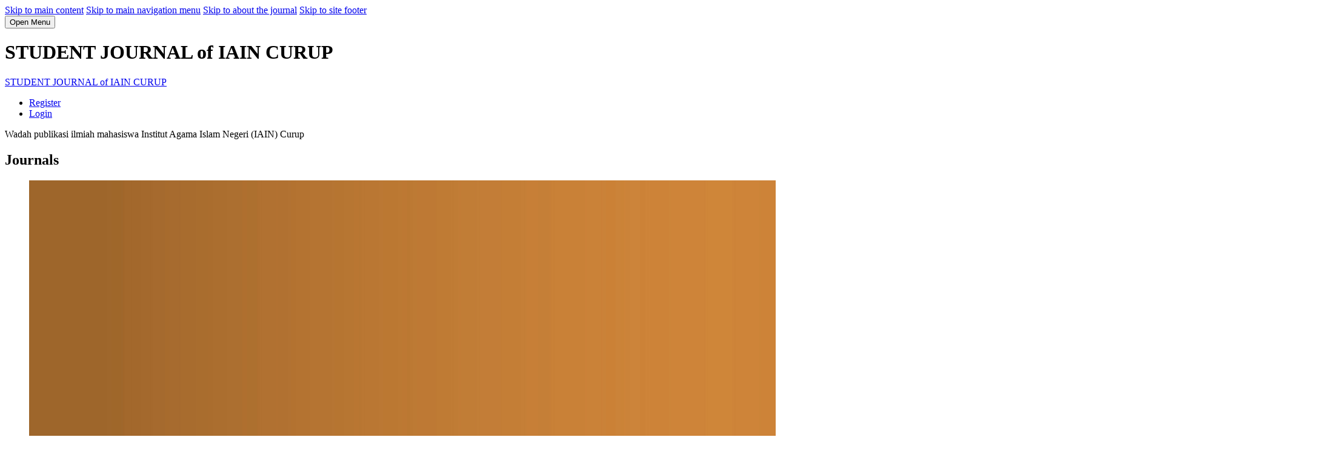

--- FILE ---
content_type: text/html; charset=UTF-8
request_url: https://studentjournal.iaincurup.ac.id/index.php/index/user/register
body_size: 2625
content:
<!DOCTYPE html>
<html lang="en-US" xml:lang="en-US">
<head>
	<meta charset="utf-8">
	<meta name="viewport" content="width=device-width, initial-scale=1.0">
    <meta name="google-site-verification" content="FA7o54YRMkEUFJ-xC-uYRapSySbfws_0R4xUvm0Hpf4" />
	<title>
		STUDENT JOURNAL of IAIN CURUP
					</title>

	
<meta name="generator" content="Open Journal Systems 3.3.0.7">
	<link rel="stylesheet" href="https://studentjournal.iaincurup.ac.id/index.php/index/$$$call$$$/page/page/css?name=stylesheet" type="text/css" /><link rel="stylesheet" href="https://studentjournal.iaincurup.ac.id/index.php/index/$$$call$$$/page/page/css?name=font" type="text/css" /><link rel="stylesheet" href="https://studentjournal.iaincurup.ac.id/lib/pkp/styles/fontawesome/fontawesome.css?v=3.3.0.7" type="text/css" />
</head>
<body class="pkp_page_index pkp_op_index" dir="ltr">

	<div class="pkp_structure_page">

				<header class="pkp_structure_head" id="headerNavigationContainer" role="banner">
						 <nav class="cmp_skip_to_content" aria-label="Jump to content links">
	<a href="#pkp_content_main">Skip to main content</a>
	<a href="#siteNav">Skip to main navigation menu</a>
						<a href="#homepageAbout">Skip to about the journal</a>
								<a href="#pkp_content_footer">Skip to site footer</a>
</nav>

			<div class="pkp_head_wrapper">

				<div class="pkp_site_name_wrapper">
					<button class="pkp_site_nav_toggle">
						<span>Open Menu</span>
					</button>
											<h1 class="pkp_screen_reader">
															STUDENT JOURNAL of IAIN CURUP
													</h1>
										<div class="pkp_site_name">
																<a href="						https://studentjournal.iaincurup.ac.id/index.php/index/index
					" class="is_text">STUDENT JOURNAL of IAIN CURUP</a>
										</div>
				</div>

				
				<nav class="pkp_site_nav_menu" aria-label="Site Navigation">
					<a id="siteNav"></a>
					<div class="pkp_navigation_primary_row">
						<div class="pkp_navigation_primary_wrapper">
																			
				

																				</div>
					</div>
					<div class="pkp_navigation_user_wrapper" id="navigationUserWrapper">
							<ul id="navigationUser" class="pkp_navigation_user pkp_nav_list">
								<li class="profile">
				<a href="https://studentjournal.iaincurup.ac.id/index.php/index/user/register">
					Register
				</a>
							</li>
								<li class="profile">
				<a href="https://studentjournal.iaincurup.ac.id/index.php/index/login">
					Login
				</a>
							</li>
										</ul>

					</div>
				</nav>
			</div><!-- .pkp_head_wrapper -->
		</header><!-- .pkp_structure_head -->

						<div class="pkp_structure_content">
			<div class="pkp_structure_main" role="main">
				<a id="pkp_content_main"></a>

<div class="page_index_site">

			<div class="about_site">
			<p>Wadah publikasi ilmiah mahasiswa Institut Agama Islam Negeri (IAIN) Curup</p>
		</div>
	
	<div class="journals">
		<h2>
			Journals
		</h2>
					<ul>
																								<li class="has_thumb">
													<div class="thumb">
								<a href="https://studentjournal.iaincurup.ac.id/index.php/skula">
									<img src="https://studentjournal.iaincurup.ac.id/public/journals/2/journalThumbnail_en_US.jpg">
								</a>
							</div>
						
						<div class="body">
							<h3>
								<a href="https://studentjournal.iaincurup.ac.id/index.php/skula" rel="bookmark">
									SKULA: Jurnal Pendidikan Profesi Guru Madrasah
								</a>
							</h3>
															<div class="description">
									<p><strong>SKULA: Jurnal Pendidikan Profesi Guru Madrasah</strong>, is a peer-reviewed journal on education field and intended to communicate original research and current issues on the subject. This journal is published by Institut Agama Islam Negeri Curup. The editors welcome scholars, researchers and practitioners of education around the world to submit scholarly articles to be published in this journal. All articles will be reviewed by experts before accepted for publication. SKULA: Jurnal Pendidikan Profesi Guru Madrasah published periodically every May and November (twice a year).</p>
<p>ISSN: <a href="https://issn.lipi.go.id/terbit/detail/20220522180965317">2829-9086</a></p>
<p>Sekretariat: Umea ' Jurnal IAIN Curup, Jl. Dr. Ak. Gani No. 01, Tel. (0732) 21010 Curup, Rejang Lebong, Bengkulu 39119.</p>
<p>Email: skula@iaincurup.ac.id or jurnal.skula@gmail.com</p>
<p>Website: <a href="http://studentjournal.iaincurup.ac.id/index.php/skula">http://studentjournal.iaincurup.ac.id/index.php/skula</a></p>
								</div>
														<ul class="links">
								<li class="view">
									<a href="https://studentjournal.iaincurup.ac.id/index.php/skula">
										View Journal
									</a>
								</li>
								<li class="current">
									<a href="https://studentjournal.iaincurup.ac.id/index.php/skula/issue/current">
										Current Issue
									</a>
								</li>
							</ul>
						</div>
					</li>
																								<li>
						
						<div class="body">
							<h3>
								<a href="https://studentjournal.iaincurup.ac.id/index.php/wow" rel="bookmark">
									WOW
								</a>
							</h3>
															<div class="description">
									<p>asd</p>
								</div>
														<ul class="links">
								<li class="view">
									<a href="https://studentjournal.iaincurup.ac.id/index.php/wow">
										View Journal
									</a>
								</li>
								<li class="current">
									<a href="https://studentjournal.iaincurup.ac.id/index.php/wow/issue/current">
										Current Issue
									</a>
								</li>
							</ul>
						</div>
					</li>
																								<li class="has_thumb">
													<div class="thumb">
								<a href="https://studentjournal.iaincurup.ac.id/index.php/guau">
									<img src="https://studentjournal.iaincurup.ac.id/public/journals/3/journalThumbnail_en_US.jpg">
								</a>
							</div>
						
						<div class="body">
							<h3>
								<a href="https://studentjournal.iaincurup.ac.id/index.php/guau" rel="bookmark">
									GUAU: Jurnal Pendidikan Profesi Guru Agama Islam
								</a>
							</h3>
															<div class="description">
									<p><strong>GUAU: Jurnal Pendidikan Profesi Guru Agama Islam</strong>, is a peer-reviewed journal on Islamic education field and intended to communicate original research and current issues on the subject. This journal is published by Institut Agama Islam Negeri (IAIN) Curup. The editors welcome scholars, researchers and practitioners of Islamic education around the world to submit scholarly articles to be published in this journal. All articles will be reviewed by experts before accepted for publication. SKULA: Jurnal Pendidikan Profesi Guru Madrasah published periodically every March, June, September and December.</p>
<p>ISSN: <a href="https://issn.lipi.go.id/terbit/detail/20220522320961359">2829-9078</a></p>
<p>Sekretariat: Umea ' Jurnal IAIN Curup, Jl. Dr. Ak. Gani No. 01, Tel. (0732) 21010 Curup, Rejang Lebong, Bengkulu 39119.</p>
<p>Email: guau@iaincurup.ac.id or jurnal.guau@gmail.com</p>
<p>Website: <a href="http://studentjournal.iaincurup.ac.id/index.php/guau">http://studentjournal.iaincurup.ac.id/index.php/guau</a></p>
								</div>
														<ul class="links">
								<li class="view">
									<a href="https://studentjournal.iaincurup.ac.id/index.php/guau">
										View Journal
									</a>
								</li>
								<li class="current">
									<a href="https://studentjournal.iaincurup.ac.id/index.php/guau/issue/current">
										Current Issue
									</a>
								</li>
							</ul>
						</div>
					</li>
																								<li class="has_thumb">
													<div class="thumb">
								<a href="https://studentjournal.iaincurup.ac.id/index.php/alhuda">
									<img src="https://studentjournal.iaincurup.ac.id/public/journals/4/journalThumbnail_en_US.jpg">
								</a>
							</div>
						
						<div class="body">
							<h3>
								<a href="https://studentjournal.iaincurup.ac.id/index.php/alhuda" rel="bookmark">
									AL-HUDA: Journal of Qur'anic Studies
								</a>
							</h3>
														<ul class="links">
								<li class="view">
									<a href="https://studentjournal.iaincurup.ac.id/index.php/alhuda">
										View Journal
									</a>
								</li>
								<li class="current">
									<a href="https://studentjournal.iaincurup.ac.id/index.php/alhuda/issue/current">
										Current Issue
									</a>
								</li>
							</ul>
						</div>
					</li>
																								<li class="has_thumb">
													<div class="thumb">
								<a href="https://studentjournal.iaincurup.ac.id/index.php/kuteiliterat">
									<img src="https://studentjournal.iaincurup.ac.id/public/journals/5/journalThumbnail_en_US.png" alt="Jurnal Perpustakaan dan Informasi">
								</a>
							</div>
						
						<div class="body">
							<h3>
								<a href="https://studentjournal.iaincurup.ac.id/index.php/kuteiliterat" rel="bookmark">
									Kutei Literat:  Jurnal  Perpustakaan  dan  Informasi
								</a>
							</h3>
															<div class="description">
									<p><strong>Kutei Literat: Jurnal Perpustakaan dan Informasi</strong> is a journal focuses on library and information studies dealing with some fields and aplications of library and information sciences. The objects of the study include information resources, library materials, development of library collections, library-material processing, dissemination and service of information resources, library buildings, librarians, library applications, library networks, library management, information institutions and libraries, information and library policies, the development of technology for information and libraries and other library and information-science studies related to culture and civilization. The editorial team of this journal involve lecturers of library and information science of IAIN Curup and some experts related in information technology.</p>
								</div>
														<ul class="links">
								<li class="view">
									<a href="https://studentjournal.iaincurup.ac.id/index.php/kuteiliterat">
										View Journal
									</a>
								</li>
								<li class="current">
									<a href="https://studentjournal.iaincurup.ac.id/index.php/kuteiliterat/issue/current">
										Current Issue
									</a>
								</li>
							</ul>
						</div>
					</li>
							</ul>
			</div>

</div><!-- .page -->

	</div><!-- pkp_structure_main -->

							</div><!-- pkp_structure_content -->

<div class="pkp_structure_footer_wrapper" role="contentinfo">
	<a id="pkp_content_footer"></a>

	<div class="pkp_structure_footer">

		
		<div class="pkp_brand_footer" role="complementary">
			<a href="https://studentjournal.iaincurup.ac.id/index.php/index/about/aboutThisPublishingSystem">
				<img alt="More information about the publishing system, Platform and Workflow by OJS/PKP." src="https://studentjournal.iaincurup.ac.id/templates/images/ojs_brand.png">
			</a>
		</div>
	</div>
</div><!-- pkp_structure_footer_wrapper -->

</div><!-- pkp_structure_page -->

<script src="https://studentjournal.iaincurup.ac.id/lib/pkp/lib/vendor/components/jquery/jquery.min.js?v=3.3.0.7" type="text/javascript"></script><script src="https://studentjournal.iaincurup.ac.id/lib/pkp/lib/vendor/components/jqueryui/jquery-ui.min.js?v=3.3.0.7" type="text/javascript"></script><script src="https://studentjournal.iaincurup.ac.id/plugins/themes/default/js/lib/popper/popper.js?v=3.3.0.7" type="text/javascript"></script><script src="https://studentjournal.iaincurup.ac.id/plugins/themes/default/js/lib/bootstrap/util.js?v=3.3.0.7" type="text/javascript"></script><script src="https://studentjournal.iaincurup.ac.id/plugins/themes/default/js/lib/bootstrap/dropdown.js?v=3.3.0.7" type="text/javascript"></script><script src="https://studentjournal.iaincurup.ac.id/plugins/themes/default/js/main.js?v=3.3.0.7" type="text/javascript"></script>


</body>
</html>


--- FILE ---
content_type: text/html; charset=UTF-8
request_url: https://studentjournal.iaincurup.ac.id/index.php/index/$$$call$$$/page/page/css?name=stylesheet
body_size: 2625
content:
<!DOCTYPE html>
<html lang="en-US" xml:lang="en-US">
<head>
	<meta charset="utf-8">
	<meta name="viewport" content="width=device-width, initial-scale=1.0">
    <meta name="google-site-verification" content="FA7o54YRMkEUFJ-xC-uYRapSySbfws_0R4xUvm0Hpf4" />
	<title>
		STUDENT JOURNAL of IAIN CURUP
					</title>

	
<meta name="generator" content="Open Journal Systems 3.3.0.7">
	<link rel="stylesheet" href="https://studentjournal.iaincurup.ac.id/index.php/index/$$$call$$$/page/page/css?name=stylesheet" type="text/css" /><link rel="stylesheet" href="https://studentjournal.iaincurup.ac.id/index.php/index/$$$call$$$/page/page/css?name=font" type="text/css" /><link rel="stylesheet" href="https://studentjournal.iaincurup.ac.id/lib/pkp/styles/fontawesome/fontawesome.css?v=3.3.0.7" type="text/css" />
</head>
<body class="pkp_page_index pkp_op_index" dir="ltr">

	<div class="pkp_structure_page">

				<header class="pkp_structure_head" id="headerNavigationContainer" role="banner">
						 <nav class="cmp_skip_to_content" aria-label="Jump to content links">
	<a href="#pkp_content_main">Skip to main content</a>
	<a href="#siteNav">Skip to main navigation menu</a>
						<a href="#homepageAbout">Skip to about the journal</a>
								<a href="#pkp_content_footer">Skip to site footer</a>
</nav>

			<div class="pkp_head_wrapper">

				<div class="pkp_site_name_wrapper">
					<button class="pkp_site_nav_toggle">
						<span>Open Menu</span>
					</button>
											<h1 class="pkp_screen_reader">
															STUDENT JOURNAL of IAIN CURUP
													</h1>
										<div class="pkp_site_name">
																<a href="						https://studentjournal.iaincurup.ac.id/index.php/index/index
					" class="is_text">STUDENT JOURNAL of IAIN CURUP</a>
										</div>
				</div>

				
				<nav class="pkp_site_nav_menu" aria-label="Site Navigation">
					<a id="siteNav"></a>
					<div class="pkp_navigation_primary_row">
						<div class="pkp_navigation_primary_wrapper">
																			
				

																				</div>
					</div>
					<div class="pkp_navigation_user_wrapper" id="navigationUserWrapper">
							<ul id="navigationUser" class="pkp_navigation_user pkp_nav_list">
								<li class="profile">
				<a href="https://studentjournal.iaincurup.ac.id/index.php/index/user/register">
					Register
				</a>
							</li>
								<li class="profile">
				<a href="https://studentjournal.iaincurup.ac.id/index.php/index/login">
					Login
				</a>
							</li>
										</ul>

					</div>
				</nav>
			</div><!-- .pkp_head_wrapper -->
		</header><!-- .pkp_structure_head -->

						<div class="pkp_structure_content">
			<div class="pkp_structure_main" role="main">
				<a id="pkp_content_main"></a>

<div class="page_index_site">

			<div class="about_site">
			<p>Wadah publikasi ilmiah mahasiswa Institut Agama Islam Negeri (IAIN) Curup</p>
		</div>
	
	<div class="journals">
		<h2>
			Journals
		</h2>
					<ul>
																								<li class="has_thumb">
													<div class="thumb">
								<a href="https://studentjournal.iaincurup.ac.id/index.php/skula">
									<img src="https://studentjournal.iaincurup.ac.id/public/journals/2/journalThumbnail_en_US.jpg">
								</a>
							</div>
						
						<div class="body">
							<h3>
								<a href="https://studentjournal.iaincurup.ac.id/index.php/skula" rel="bookmark">
									SKULA: Jurnal Pendidikan Profesi Guru Madrasah
								</a>
							</h3>
															<div class="description">
									<p><strong>SKULA: Jurnal Pendidikan Profesi Guru Madrasah</strong>, is a peer-reviewed journal on education field and intended to communicate original research and current issues on the subject. This journal is published by Institut Agama Islam Negeri Curup. The editors welcome scholars, researchers and practitioners of education around the world to submit scholarly articles to be published in this journal. All articles will be reviewed by experts before accepted for publication. SKULA: Jurnal Pendidikan Profesi Guru Madrasah published periodically every May and November (twice a year).</p>
<p>ISSN: <a href="https://issn.lipi.go.id/terbit/detail/20220522180965317">2829-9086</a></p>
<p>Sekretariat: Umea ' Jurnal IAIN Curup, Jl. Dr. Ak. Gani No. 01, Tel. (0732) 21010 Curup, Rejang Lebong, Bengkulu 39119.</p>
<p>Email: skula@iaincurup.ac.id or jurnal.skula@gmail.com</p>
<p>Website: <a href="http://studentjournal.iaincurup.ac.id/index.php/skula">http://studentjournal.iaincurup.ac.id/index.php/skula</a></p>
								</div>
														<ul class="links">
								<li class="view">
									<a href="https://studentjournal.iaincurup.ac.id/index.php/skula">
										View Journal
									</a>
								</li>
								<li class="current">
									<a href="https://studentjournal.iaincurup.ac.id/index.php/skula/issue/current">
										Current Issue
									</a>
								</li>
							</ul>
						</div>
					</li>
																								<li>
						
						<div class="body">
							<h3>
								<a href="https://studentjournal.iaincurup.ac.id/index.php/wow" rel="bookmark">
									WOW
								</a>
							</h3>
															<div class="description">
									<p>asd</p>
								</div>
														<ul class="links">
								<li class="view">
									<a href="https://studentjournal.iaincurup.ac.id/index.php/wow">
										View Journal
									</a>
								</li>
								<li class="current">
									<a href="https://studentjournal.iaincurup.ac.id/index.php/wow/issue/current">
										Current Issue
									</a>
								</li>
							</ul>
						</div>
					</li>
																								<li class="has_thumb">
													<div class="thumb">
								<a href="https://studentjournal.iaincurup.ac.id/index.php/guau">
									<img src="https://studentjournal.iaincurup.ac.id/public/journals/3/journalThumbnail_en_US.jpg">
								</a>
							</div>
						
						<div class="body">
							<h3>
								<a href="https://studentjournal.iaincurup.ac.id/index.php/guau" rel="bookmark">
									GUAU: Jurnal Pendidikan Profesi Guru Agama Islam
								</a>
							</h3>
															<div class="description">
									<p><strong>GUAU: Jurnal Pendidikan Profesi Guru Agama Islam</strong>, is a peer-reviewed journal on Islamic education field and intended to communicate original research and current issues on the subject. This journal is published by Institut Agama Islam Negeri (IAIN) Curup. The editors welcome scholars, researchers and practitioners of Islamic education around the world to submit scholarly articles to be published in this journal. All articles will be reviewed by experts before accepted for publication. SKULA: Jurnal Pendidikan Profesi Guru Madrasah published periodically every March, June, September and December.</p>
<p>ISSN: <a href="https://issn.lipi.go.id/terbit/detail/20220522320961359">2829-9078</a></p>
<p>Sekretariat: Umea ' Jurnal IAIN Curup, Jl. Dr. Ak. Gani No. 01, Tel. (0732) 21010 Curup, Rejang Lebong, Bengkulu 39119.</p>
<p>Email: guau@iaincurup.ac.id or jurnal.guau@gmail.com</p>
<p>Website: <a href="http://studentjournal.iaincurup.ac.id/index.php/guau">http://studentjournal.iaincurup.ac.id/index.php/guau</a></p>
								</div>
														<ul class="links">
								<li class="view">
									<a href="https://studentjournal.iaincurup.ac.id/index.php/guau">
										View Journal
									</a>
								</li>
								<li class="current">
									<a href="https://studentjournal.iaincurup.ac.id/index.php/guau/issue/current">
										Current Issue
									</a>
								</li>
							</ul>
						</div>
					</li>
																								<li class="has_thumb">
													<div class="thumb">
								<a href="https://studentjournal.iaincurup.ac.id/index.php/alhuda">
									<img src="https://studentjournal.iaincurup.ac.id/public/journals/4/journalThumbnail_en_US.jpg">
								</a>
							</div>
						
						<div class="body">
							<h3>
								<a href="https://studentjournal.iaincurup.ac.id/index.php/alhuda" rel="bookmark">
									AL-HUDA: Journal of Qur'anic Studies
								</a>
							</h3>
														<ul class="links">
								<li class="view">
									<a href="https://studentjournal.iaincurup.ac.id/index.php/alhuda">
										View Journal
									</a>
								</li>
								<li class="current">
									<a href="https://studentjournal.iaincurup.ac.id/index.php/alhuda/issue/current">
										Current Issue
									</a>
								</li>
							</ul>
						</div>
					</li>
																								<li class="has_thumb">
													<div class="thumb">
								<a href="https://studentjournal.iaincurup.ac.id/index.php/kuteiliterat">
									<img src="https://studentjournal.iaincurup.ac.id/public/journals/5/journalThumbnail_en_US.png" alt="Jurnal Perpustakaan dan Informasi">
								</a>
							</div>
						
						<div class="body">
							<h3>
								<a href="https://studentjournal.iaincurup.ac.id/index.php/kuteiliterat" rel="bookmark">
									Kutei Literat:  Jurnal  Perpustakaan  dan  Informasi
								</a>
							</h3>
															<div class="description">
									<p><strong>Kutei Literat: Jurnal Perpustakaan dan Informasi</strong> is a journal focuses on library and information studies dealing with some fields and aplications of library and information sciences. The objects of the study include information resources, library materials, development of library collections, library-material processing, dissemination and service of information resources, library buildings, librarians, library applications, library networks, library management, information institutions and libraries, information and library policies, the development of technology for information and libraries and other library and information-science studies related to culture and civilization. The editorial team of this journal involve lecturers of library and information science of IAIN Curup and some experts related in information technology.</p>
								</div>
														<ul class="links">
								<li class="view">
									<a href="https://studentjournal.iaincurup.ac.id/index.php/kuteiliterat">
										View Journal
									</a>
								</li>
								<li class="current">
									<a href="https://studentjournal.iaincurup.ac.id/index.php/kuteiliterat/issue/current">
										Current Issue
									</a>
								</li>
							</ul>
						</div>
					</li>
							</ul>
			</div>

</div><!-- .page -->

	</div><!-- pkp_structure_main -->

							</div><!-- pkp_structure_content -->

<div class="pkp_structure_footer_wrapper" role="contentinfo">
	<a id="pkp_content_footer"></a>

	<div class="pkp_structure_footer">

		
		<div class="pkp_brand_footer" role="complementary">
			<a href="https://studentjournal.iaincurup.ac.id/index.php/index/about/aboutThisPublishingSystem">
				<img alt="More information about the publishing system, Platform and Workflow by OJS/PKP." src="https://studentjournal.iaincurup.ac.id/templates/images/ojs_brand.png">
			</a>
		</div>
	</div>
</div><!-- pkp_structure_footer_wrapper -->

</div><!-- pkp_structure_page -->

<script src="https://studentjournal.iaincurup.ac.id/lib/pkp/lib/vendor/components/jquery/jquery.min.js?v=3.3.0.7" type="text/javascript"></script><script src="https://studentjournal.iaincurup.ac.id/lib/pkp/lib/vendor/components/jqueryui/jquery-ui.min.js?v=3.3.0.7" type="text/javascript"></script><script src="https://studentjournal.iaincurup.ac.id/plugins/themes/default/js/lib/popper/popper.js?v=3.3.0.7" type="text/javascript"></script><script src="https://studentjournal.iaincurup.ac.id/plugins/themes/default/js/lib/bootstrap/util.js?v=3.3.0.7" type="text/javascript"></script><script src="https://studentjournal.iaincurup.ac.id/plugins/themes/default/js/lib/bootstrap/dropdown.js?v=3.3.0.7" type="text/javascript"></script><script src="https://studentjournal.iaincurup.ac.id/plugins/themes/default/js/main.js?v=3.3.0.7" type="text/javascript"></script>


</body>
</html>


--- FILE ---
content_type: text/html; charset=UTF-8
request_url: https://studentjournal.iaincurup.ac.id/index.php/index/$$$call$$$/page/page/css?name=font
body_size: 2625
content:
<!DOCTYPE html>
<html lang="en-US" xml:lang="en-US">
<head>
	<meta charset="utf-8">
	<meta name="viewport" content="width=device-width, initial-scale=1.0">
    <meta name="google-site-verification" content="FA7o54YRMkEUFJ-xC-uYRapSySbfws_0R4xUvm0Hpf4" />
	<title>
		STUDENT JOURNAL of IAIN CURUP
					</title>

	
<meta name="generator" content="Open Journal Systems 3.3.0.7">
	<link rel="stylesheet" href="https://studentjournal.iaincurup.ac.id/index.php/index/$$$call$$$/page/page/css?name=stylesheet" type="text/css" /><link rel="stylesheet" href="https://studentjournal.iaincurup.ac.id/index.php/index/$$$call$$$/page/page/css?name=font" type="text/css" /><link rel="stylesheet" href="https://studentjournal.iaincurup.ac.id/lib/pkp/styles/fontawesome/fontawesome.css?v=3.3.0.7" type="text/css" />
</head>
<body class="pkp_page_index pkp_op_index" dir="ltr">

	<div class="pkp_structure_page">

				<header class="pkp_structure_head" id="headerNavigationContainer" role="banner">
						 <nav class="cmp_skip_to_content" aria-label="Jump to content links">
	<a href="#pkp_content_main">Skip to main content</a>
	<a href="#siteNav">Skip to main navigation menu</a>
						<a href="#homepageAbout">Skip to about the journal</a>
								<a href="#pkp_content_footer">Skip to site footer</a>
</nav>

			<div class="pkp_head_wrapper">

				<div class="pkp_site_name_wrapper">
					<button class="pkp_site_nav_toggle">
						<span>Open Menu</span>
					</button>
											<h1 class="pkp_screen_reader">
															STUDENT JOURNAL of IAIN CURUP
													</h1>
										<div class="pkp_site_name">
																<a href="						https://studentjournal.iaincurup.ac.id/index.php/index/index
					" class="is_text">STUDENT JOURNAL of IAIN CURUP</a>
										</div>
				</div>

				
				<nav class="pkp_site_nav_menu" aria-label="Site Navigation">
					<a id="siteNav"></a>
					<div class="pkp_navigation_primary_row">
						<div class="pkp_navigation_primary_wrapper">
																			
				

																				</div>
					</div>
					<div class="pkp_navigation_user_wrapper" id="navigationUserWrapper">
							<ul id="navigationUser" class="pkp_navigation_user pkp_nav_list">
								<li class="profile">
				<a href="https://studentjournal.iaincurup.ac.id/index.php/index/user/register">
					Register
				</a>
							</li>
								<li class="profile">
				<a href="https://studentjournal.iaincurup.ac.id/index.php/index/login">
					Login
				</a>
							</li>
										</ul>

					</div>
				</nav>
			</div><!-- .pkp_head_wrapper -->
		</header><!-- .pkp_structure_head -->

						<div class="pkp_structure_content">
			<div class="pkp_structure_main" role="main">
				<a id="pkp_content_main"></a>

<div class="page_index_site">

			<div class="about_site">
			<p>Wadah publikasi ilmiah mahasiswa Institut Agama Islam Negeri (IAIN) Curup</p>
		</div>
	
	<div class="journals">
		<h2>
			Journals
		</h2>
					<ul>
																								<li class="has_thumb">
													<div class="thumb">
								<a href="https://studentjournal.iaincurup.ac.id/index.php/skula">
									<img src="https://studentjournal.iaincurup.ac.id/public/journals/2/journalThumbnail_en_US.jpg">
								</a>
							</div>
						
						<div class="body">
							<h3>
								<a href="https://studentjournal.iaincurup.ac.id/index.php/skula" rel="bookmark">
									SKULA: Jurnal Pendidikan Profesi Guru Madrasah
								</a>
							</h3>
															<div class="description">
									<p><strong>SKULA: Jurnal Pendidikan Profesi Guru Madrasah</strong>, is a peer-reviewed journal on education field and intended to communicate original research and current issues on the subject. This journal is published by Institut Agama Islam Negeri Curup. The editors welcome scholars, researchers and practitioners of education around the world to submit scholarly articles to be published in this journal. All articles will be reviewed by experts before accepted for publication. SKULA: Jurnal Pendidikan Profesi Guru Madrasah published periodically every May and November (twice a year).</p>
<p>ISSN: <a href="https://issn.lipi.go.id/terbit/detail/20220522180965317">2829-9086</a></p>
<p>Sekretariat: Umea ' Jurnal IAIN Curup, Jl. Dr. Ak. Gani No. 01, Tel. (0732) 21010 Curup, Rejang Lebong, Bengkulu 39119.</p>
<p>Email: skula@iaincurup.ac.id or jurnal.skula@gmail.com</p>
<p>Website: <a href="http://studentjournal.iaincurup.ac.id/index.php/skula">http://studentjournal.iaincurup.ac.id/index.php/skula</a></p>
								</div>
														<ul class="links">
								<li class="view">
									<a href="https://studentjournal.iaincurup.ac.id/index.php/skula">
										View Journal
									</a>
								</li>
								<li class="current">
									<a href="https://studentjournal.iaincurup.ac.id/index.php/skula/issue/current">
										Current Issue
									</a>
								</li>
							</ul>
						</div>
					</li>
																								<li>
						
						<div class="body">
							<h3>
								<a href="https://studentjournal.iaincurup.ac.id/index.php/wow" rel="bookmark">
									WOW
								</a>
							</h3>
															<div class="description">
									<p>asd</p>
								</div>
														<ul class="links">
								<li class="view">
									<a href="https://studentjournal.iaincurup.ac.id/index.php/wow">
										View Journal
									</a>
								</li>
								<li class="current">
									<a href="https://studentjournal.iaincurup.ac.id/index.php/wow/issue/current">
										Current Issue
									</a>
								</li>
							</ul>
						</div>
					</li>
																								<li class="has_thumb">
													<div class="thumb">
								<a href="https://studentjournal.iaincurup.ac.id/index.php/guau">
									<img src="https://studentjournal.iaincurup.ac.id/public/journals/3/journalThumbnail_en_US.jpg">
								</a>
							</div>
						
						<div class="body">
							<h3>
								<a href="https://studentjournal.iaincurup.ac.id/index.php/guau" rel="bookmark">
									GUAU: Jurnal Pendidikan Profesi Guru Agama Islam
								</a>
							</h3>
															<div class="description">
									<p><strong>GUAU: Jurnal Pendidikan Profesi Guru Agama Islam</strong>, is a peer-reviewed journal on Islamic education field and intended to communicate original research and current issues on the subject. This journal is published by Institut Agama Islam Negeri (IAIN) Curup. The editors welcome scholars, researchers and practitioners of Islamic education around the world to submit scholarly articles to be published in this journal. All articles will be reviewed by experts before accepted for publication. SKULA: Jurnal Pendidikan Profesi Guru Madrasah published periodically every March, June, September and December.</p>
<p>ISSN: <a href="https://issn.lipi.go.id/terbit/detail/20220522320961359">2829-9078</a></p>
<p>Sekretariat: Umea ' Jurnal IAIN Curup, Jl. Dr. Ak. Gani No. 01, Tel. (0732) 21010 Curup, Rejang Lebong, Bengkulu 39119.</p>
<p>Email: guau@iaincurup.ac.id or jurnal.guau@gmail.com</p>
<p>Website: <a href="http://studentjournal.iaincurup.ac.id/index.php/guau">http://studentjournal.iaincurup.ac.id/index.php/guau</a></p>
								</div>
														<ul class="links">
								<li class="view">
									<a href="https://studentjournal.iaincurup.ac.id/index.php/guau">
										View Journal
									</a>
								</li>
								<li class="current">
									<a href="https://studentjournal.iaincurup.ac.id/index.php/guau/issue/current">
										Current Issue
									</a>
								</li>
							</ul>
						</div>
					</li>
																								<li class="has_thumb">
													<div class="thumb">
								<a href="https://studentjournal.iaincurup.ac.id/index.php/alhuda">
									<img src="https://studentjournal.iaincurup.ac.id/public/journals/4/journalThumbnail_en_US.jpg">
								</a>
							</div>
						
						<div class="body">
							<h3>
								<a href="https://studentjournal.iaincurup.ac.id/index.php/alhuda" rel="bookmark">
									AL-HUDA: Journal of Qur'anic Studies
								</a>
							</h3>
														<ul class="links">
								<li class="view">
									<a href="https://studentjournal.iaincurup.ac.id/index.php/alhuda">
										View Journal
									</a>
								</li>
								<li class="current">
									<a href="https://studentjournal.iaincurup.ac.id/index.php/alhuda/issue/current">
										Current Issue
									</a>
								</li>
							</ul>
						</div>
					</li>
																								<li class="has_thumb">
													<div class="thumb">
								<a href="https://studentjournal.iaincurup.ac.id/index.php/kuteiliterat">
									<img src="https://studentjournal.iaincurup.ac.id/public/journals/5/journalThumbnail_en_US.png" alt="Jurnal Perpustakaan dan Informasi">
								</a>
							</div>
						
						<div class="body">
							<h3>
								<a href="https://studentjournal.iaincurup.ac.id/index.php/kuteiliterat" rel="bookmark">
									Kutei Literat:  Jurnal  Perpustakaan  dan  Informasi
								</a>
							</h3>
															<div class="description">
									<p><strong>Kutei Literat: Jurnal Perpustakaan dan Informasi</strong> is a journal focuses on library and information studies dealing with some fields and aplications of library and information sciences. The objects of the study include information resources, library materials, development of library collections, library-material processing, dissemination and service of information resources, library buildings, librarians, library applications, library networks, library management, information institutions and libraries, information and library policies, the development of technology for information and libraries and other library and information-science studies related to culture and civilization. The editorial team of this journal involve lecturers of library and information science of IAIN Curup and some experts related in information technology.</p>
								</div>
														<ul class="links">
								<li class="view">
									<a href="https://studentjournal.iaincurup.ac.id/index.php/kuteiliterat">
										View Journal
									</a>
								</li>
								<li class="current">
									<a href="https://studentjournal.iaincurup.ac.id/index.php/kuteiliterat/issue/current">
										Current Issue
									</a>
								</li>
							</ul>
						</div>
					</li>
							</ul>
			</div>

</div><!-- .page -->

	</div><!-- pkp_structure_main -->

							</div><!-- pkp_structure_content -->

<div class="pkp_structure_footer_wrapper" role="contentinfo">
	<a id="pkp_content_footer"></a>

	<div class="pkp_structure_footer">

		
		<div class="pkp_brand_footer" role="complementary">
			<a href="https://studentjournal.iaincurup.ac.id/index.php/index/about/aboutThisPublishingSystem">
				<img alt="More information about the publishing system, Platform and Workflow by OJS/PKP." src="https://studentjournal.iaincurup.ac.id/templates/images/ojs_brand.png">
			</a>
		</div>
	</div>
</div><!-- pkp_structure_footer_wrapper -->

</div><!-- pkp_structure_page -->

<script src="https://studentjournal.iaincurup.ac.id/lib/pkp/lib/vendor/components/jquery/jquery.min.js?v=3.3.0.7" type="text/javascript"></script><script src="https://studentjournal.iaincurup.ac.id/lib/pkp/lib/vendor/components/jqueryui/jquery-ui.min.js?v=3.3.0.7" type="text/javascript"></script><script src="https://studentjournal.iaincurup.ac.id/plugins/themes/default/js/lib/popper/popper.js?v=3.3.0.7" type="text/javascript"></script><script src="https://studentjournal.iaincurup.ac.id/plugins/themes/default/js/lib/bootstrap/util.js?v=3.3.0.7" type="text/javascript"></script><script src="https://studentjournal.iaincurup.ac.id/plugins/themes/default/js/lib/bootstrap/dropdown.js?v=3.3.0.7" type="text/javascript"></script><script src="https://studentjournal.iaincurup.ac.id/plugins/themes/default/js/main.js?v=3.3.0.7" type="text/javascript"></script>


</body>
</html>
